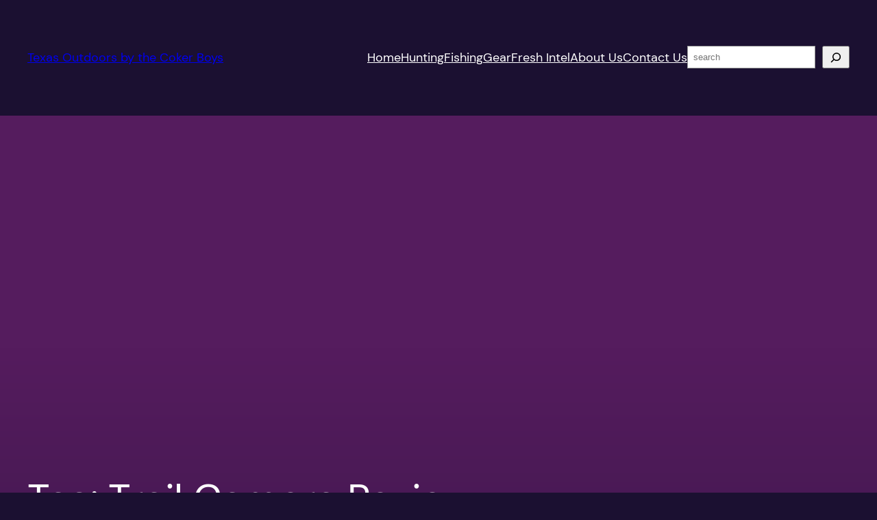

--- FILE ---
content_type: text/html; charset=utf-8
request_url: https://www.google.com/recaptcha/api2/aframe
body_size: 267
content:
<!DOCTYPE HTML><html><head><meta http-equiv="content-type" content="text/html; charset=UTF-8"></head><body><script nonce="IQrK8Zxu8E_bGPshZf-U-w">/** Anti-fraud and anti-abuse applications only. See google.com/recaptcha */ try{var clients={'sodar':'https://pagead2.googlesyndication.com/pagead/sodar?'};window.addEventListener("message",function(a){try{if(a.source===window.parent){var b=JSON.parse(a.data);var c=clients[b['id']];if(c){var d=document.createElement('img');d.src=c+b['params']+'&rc='+(localStorage.getItem("rc::a")?sessionStorage.getItem("rc::b"):"");window.document.body.appendChild(d);sessionStorage.setItem("rc::e",parseInt(sessionStorage.getItem("rc::e")||0)+1);localStorage.setItem("rc::h",'1769411061224');}}}catch(b){}});window.parent.postMessage("_grecaptcha_ready", "*");}catch(b){}</script></body></html>